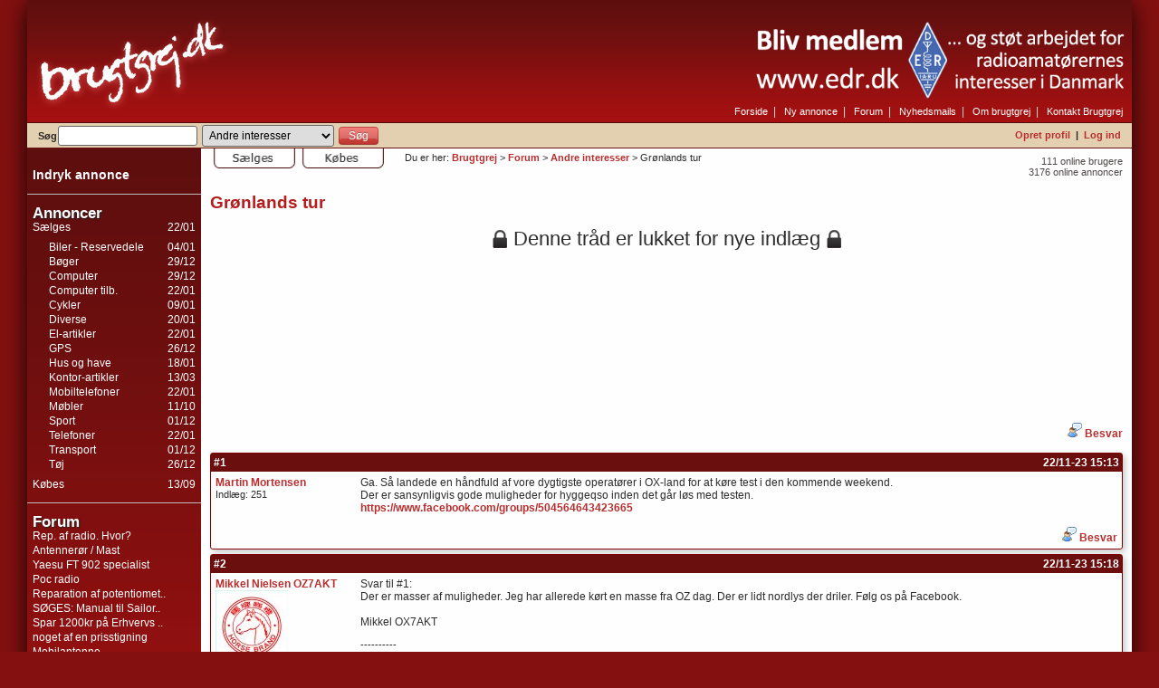

--- FILE ---
content_type: text/html
request_url: https://div.brugtgrej.dk/forum.php?mode=thread&obj=97985
body_size: 6838
content:
<!DOCTYPE html>
<html lang="da">
<head>
<title>Brugtgrej - Grønlands tur</title>
<meta http-equiv="Content-Type" content="text/html; charset=UTF-8">
<meta name="description" content="Stort brugtmarked for hobbyelskere. Gratis oprettelse af annoncer.">
<meta name="keywords" content="brugt,marked,grej,k&oslash;b,salg,køb,musik,musiker,amatørradio,radio,ham,foto,fotograf,modelhobby,jagt,fiskeri,hifi,antikviteter">
<meta name="Robots" content="ALL">
<meta name="Revisit-after" content="1">
<meta name="Author" content="Brugtgrej">
<meta name="verify-v1" content="4ocKdmd/Lk/yR38vToKD5fi5EZq0B+Myy5l61Rrekf0=">
<link rel="icon" href="//www.brugtgrej.dk/favicon.ico">
<link rel="apple-touch-icon" href="//www.brugtgrej.dk/apple-touch-icon-iphone.png">
<link rel="apple-touch-icon" sizes="72x72" href="//www.brugtgrej.dk/apple-touch-icon-ipad.png">
<link rel="apple-touch-icon" sizes="114x114" href="//www.brugtgrej.dk/apple-touch-icon-iphone4.png">
<link rel="apple-touch-icon" sizes="144x144" href="//www.brugtgrej.dk/apple-touch-icon-ipad3.png">
<link rel="alternate" type="application/rss+xml" title="Brugtgrej Sælges" href="//www.brugtgrej.dk/rssfeed.php?type=1">
<link rel="alternate" type="application/rss+xml" title="Brugtgrej Købes" href="//www.brugtgrej.dk/rssfeed.php?type=2">
<link rel="stylesheet" href="//www.brugtgrej.dk/default.css?16" type="text/css">
<script src="//www.brugtgrej.dk/lib/jquery.min.js"></script>
<script src="//www.brugtgrej.dk/default.js?3"></script>

	<script src="lib/fab.js"></script>
	<script>
		function adBlockDetected() {
		  $.ajax( "addblockertruefalse.php?m=1" )
		    .always(function() {
//		      alert( "complete" );
				console.log('addblocker detected SIGNAL');
		    });
			
			console.log('addblocker detected');
			//var modal = document.getElementById('myModal');
			//modal.style.display = "block";
			//$('#myModal').show();
		}
		function adBlockNotDetected() {
		  $.ajax( "addblockertruefalse.php?m=0" )
		    .always(function() {
//		      alert( "complete" );
				console.log('addblocker NOT detected SIGNAL');
		    });
						
			console.log('addblocker NOT detected');
		}
		
		if(typeof fuckAdBlock === 'undefined') {
			adBlockDetected();
		} else {
			fuckAdBlock.setOption({ debug: true });
			fuckAdBlock.onDetected(adBlockDetected).onNotDetected(adBlockNotDetected);
		}
	</script>
<script async='async' src='https://www.googletagservices.com/tag/js/gpt.js'></script>
<script>
  var googletag = googletag || {};
  googletag.cmd = googletag.cmd || [];
</script>

<script>
 /* googletag.cmd.push(function() {
    googletag.defineSlot('/32361281/DFP_BEHRENTZ_BRUGTGREJ_160X600_1', [160, 600], 'div-gpt-ad-1519803756713-0').addService(googletag.pubads());
    googletag.defineSlot('/32361281/DFP_BEHRENTZ_BRUGTGREJ_160X600_2', [160, 600], 'div-gpt-ad-1519803756713-1').addService(googletag.pubads());
    googletag.defineSlot('/32361281/DFP_BEHRENTZ_BRUGTGREJ_300X250_1', [300, 250], 'div-gpt-ad-1519803756713-2').addService(googletag.pubads());
    googletag.defineSlot('/32361281/DFP_BEHRENTZ_BRUGTGREJ_930X180_1', [930, 180], 'div-gpt-ad-1519803756713-3').addService(googletag.pubads());
    googletag.defineSlot('/32361281/DFP_BEHRENTZ_BRUGTGREJ_930X180_2', [930, 180], 'div-gpt-ad-1519803756713-4').addService(googletag.pubads());
    googletag.pubads().enableSingleRequest();
    googletag.pubads().collapseEmptyDivs();
    googletag.enableServices();
  });*/
	 
	 googletag.cmd.push(function() {
	    googletag.defineSlot('/5706918/bm_brugtgrej.dk_lb1', [930, 180], 'div-gpt-ad-1541519742902-0').setTargeting('entry', ['first']).addService(googletag.pubads());
	    googletag.defineSlot('/5706918/bm_brugtgrej.dk_lb2', [930, 180], 'div-gpt-ad-1541519819565-0').setTargeting('entry', ['first']).addService(googletag.pubads());
	    googletag.defineSlot('/5706918/bm_brugtgrej.dk_sky1', [160, 600], 'div-gpt-ad-1541519920103-0').setTargeting('entry', ['first']).addService(googletag.pubads());
	    googletag.pubads().enableSingleRequest();
	    googletag.enableServices();
	  });
</script></head>
<body>
<style>
	@media only screen and (min-width: 730px) {
		#topbanner {
			position:absolute;
			right:-20px;
			top:-100px;
			max-height:100px;	
			cursor: pointer;
		}
	}	
	@media only screen and (max-width: 730px) {
		#topbanner {
			display:none;
		}
	}	
	
</style>
<div id="layout_container">
  <div id="layout_title">
    <a href="//www.brugtgrej.dk/"><img src="/img/bgtitle.png" width="229" height="135" alt="Brugtgrej.dk"></a>
    <div id="layout_topmenu">
		<a href="//ham.brugtgrej.dk/links_go.php?obj=4" target="_blank"><img id="topbanner" src="/topbanner.png" /></a>
      <a href="//www.brugtgrej.dk">Forside</a>&nbsp;&nbsp;|&nbsp;&nbsp;
      <a href="//www.brugtgrej.dk/myitems.php?mode=add&amp;topcat=64">Ny annonce</a>&nbsp;&nbsp;|&nbsp;&nbsp;
      <a href="/forum.php?mode=overview">Forum</a>&nbsp;&nbsp;|&nbsp;&nbsp;
      <a href="//www.brugtgrej.dk/newsmail.php?mode=overview">Nyhedsmails</a>&nbsp;&nbsp;|&nbsp;&nbsp; 
    <!--  <a href="//www.brugtgrej.dk/stot_brugtgrej.php">Om brugtgrej</a>&nbsp;&nbsp;|&nbsp;&nbsp; -->
		<a href="//www.brugtgrej.dk/pages.php?obj=4">Om brugtgrej</a>&nbsp;&nbsp;|&nbsp;&nbsp;
      <a href="//www.brugtgrej.dk/contact.php">Kontakt Brugtgrej</a>
    </div>
  </div>
  <div id="layout_top_bar">
    <div id="layout_search">
<form action="/itemlist.php" method="get">
<input type="hidden" name="mode" value="search">
<input type="hidden" name="type" value="1">
S&oslash;g<input type="text" name="search" value="" class="top_search">
<select name="topcat" class="layout_search top_search_cat">
<option value="0">Hele brugtgrej</option>
<option value="30" >Amatørradio</option><option value="64" selected>Andre interesser</option><option value="133" >Antikviteter</option><option value="38" >Foto</option><option value="117" >Hi-Fi og video</option><option value="77" >Jagt og Fiskeri</option><option value="80" >Modelhobby</option><option value="31" >Musikinstrumenter</option><option value="102" >Samleobjekter</option></select>
<input type="submit" value="Søg" class="button searchbutton">
</form>
    </div>
    <div id="layout_user_menu">
<a href="//www.brugtgrej.dk/user_register.php">Opret profil</a>&nbsp;&nbsp;|&nbsp;&nbsp;<a href="//www.brugtgrej.dk/login.php?back=%2Fforum.php%3Fmode%3Dthread%26obj%3D97985">Log ind</a>    </div>
  </div>
  <div id="layout_content_fr">
  <div id="layout_menu">
<br>
<div class="menublock"><a href="/myitems.php?mode=add&amp;topcat=64" class="indryk_annonce">Indryk annonce</a></div><hr>

    <div class="menublock">
      <div class="menu_title">Annoncer</div>
  <div class="menu_right">22/01</div><a href="javascript:ToggleMenu(1)">Sælges</a><br><div id="MenuItemType1" class="menublock submenu"><div class="menu_right">04/01</div><a href="/itemlist.php?type=1&amp;cat=111">Biler - Reservedele</a><br><div class="menu_right">29/12</div><a href="/itemlist.php?type=1&amp;cat=66">Bøger</a><br><div class="menu_right">29/12</div><a href="/itemlist.php?type=1&amp;cat=3">Computer</a><br><div class="menu_right">22/01</div><a href="/itemlist.php?type=1&amp;cat=4">Computer tilb.</a><br><div class="menu_right">09/01</div><a href="/itemlist.php?type=1&amp;cat=143">Cykler</a><br><div class="menu_right">20/01</div><a href="/itemlist.php?type=1&amp;cat=12">Diverse</a><br><div class="menu_right">22/01</div><a href="/itemlist.php?type=1&amp;cat=114">El-artikler</a><br><div class="menu_right">26/12</div><a href="/itemlist.php?type=1&amp;cat=5">GPS</a><br><div class="menu_right">18/01</div><a href="/itemlist.php?type=1&amp;cat=67">Hus og have</a><br><div class="menu_right">13/03</div><a href="/itemlist.php?type=1&amp;cat=116">Kontor-artikler</a><br><div class="menu_right">22/01</div><a href="/itemlist.php?type=1&amp;cat=113">Mobiltelefoner</a><br><div class="menu_right">11/10</div><a href="/itemlist.php?type=1&amp;cat=70">Møbler</a><br><div class="menu_right">01/12</div><a href="/itemlist.php?type=1&amp;cat=72">Sport</a><br><div class="menu_right">22/01</div><a href="/itemlist.php?type=1&amp;cat=25">Telefoner</a><br><div class="menu_right">01/12</div><a href="/itemlist.php?type=1&amp;cat=68">Transport</a><br><div class="menu_right">26/12</div><a href="/itemlist.php?type=1&amp;cat=115">Tøj</a><br></div><div class="menu_right">13/09</div><a href="javascript:ToggleMenu(2)">Købes</a><br><div id="MenuItemType2" class="menublock submenu" style="display: none;"><div class="menu_right">07/07</div><a href="/itemlist.php?type=2&amp;cat=111">Biler - Reservedele</a><br><div class="menu_right">30/08</div><a href="/itemlist.php?type=2&amp;cat=3">Computer</a><br><div class="menu_right">29/10</div><a href="/itemlist.php?type=2&amp;cat=4">Computer tilb.</a><br><div class="menu_right">13/09</div><a href="/itemlist.php?type=2&amp;cat=12">Diverse</a><br><div class="menu_right">30/03</div><a href="/itemlist.php?type=2&amp;cat=114">El-artikler</a><br><div class="menu_right">04/09</div><a href="/itemlist.php?type=2&amp;cat=67">Hus og have</a><br><div class="menu_right">30/06</div><a href="/itemlist.php?type=2&amp;cat=25">Telefoner</a><br></div></div><hr>
    <div class="menublock">
      <div class="menu_title">Forum</div>
  <a href="//ham.brugtgrej.dk/forum.php?mode=thread&amp;obj=103071">Rep. af radio. Hvor?</a><br><a href="//ham.brugtgrej.dk/forum.php?mode=thread&amp;obj=103069">Antennerør / Mast</a><br><a href="//ham.brugtgrej.dk/forum.php?mode=thread&amp;obj=103107">Yaesu FT 902 specialist</a><br><a href="//ham.brugtgrej.dk/forum.php?mode=thread&amp;obj=103100">Poc radio</a><br><a href="//ham.brugtgrej.dk/forum.php?mode=thread&amp;obj=103073">Reparation af potentiomet..</a><br><a href="//ham.brugtgrej.dk/forum.php?mode=thread&amp;obj=103091">SØGES: Manual til Sailor..</a><br><a href="//div.brugtgrej.dk/forum.php?mode=thread&amp;obj=103089">Spar 1200kr på Erhvervs ..</a><br><a href="//ham.brugtgrej.dk/forum.php?mode=thread&amp;obj=103066">noget af en prisstigning</a><br><a href="//ham.brugtgrej.dk/forum.php?mode=thread&amp;obj=103055">Mobilantenne</a><br><a href="//ham.brugtgrej.dk/forum.php?mode=thread&amp;obj=103051">reparation og fejlfinding..</a><br></div><hr>
      <div class="menublock">
        <div class="menu_title">Links</div>
    <a href="/links_go.php?obj=43" target="_blank" title="http://www.datamuseum.dk">Dansk Datahistorisk Forening</a><br></div>
      <div class="menublock"><a href="/links_list.php">Flere links...</a></div>
      <hr>
    <div class="menublock"><div class="menu_title">Sektioner</div><a href="//ham.brugtgrej.dk">Amatørradio</a><br><a href="//div.brugtgrej.dk">Andre interesser</a><br><a href="//antikviteter.brugtgrej.dk">Antikviteter</a><br><a href="//foto.brugtgrej.dk">Foto</a><br><a href="//hifi.brugtgrej.dk">Hi-Fi og video</a><br><a href="//jagtfiskeri.brugtgrej.dk">Jagt og Fiskeri</a><br><a href="//modelhobby.brugtgrej.dk">Modelhobby</a><br><a href="//musikere.brugtgrej.dk">Musikinstrumenter</a><br><a href="//samling.brugtgrej.dk">Samleobjekter</a><br></div><!-- testad -->
<hr><br><br><center><div class="ad_box"><!-- /5706918/bm_brugtgrej.dk_sky1 -->
<div id='div-gpt-ad-1541519920103-0' style='height:600px; width:160px;'>
<script>
googletag.cmd.push(function() { googletag.display('div-gpt-ad-1541519920103-0'); });
</script>
</div></div></center>
  </div>
  <div id="layout_content">
<div class="smalltalkfade onlineitems">
  111 online brugere<br>3176 online annoncer<br></div>
<div>
  <a href="/itemlist.php?type=1&amp;cat=64&amp;_OPENMENU=1"><img class="view_tab" src="//www.brugtgrej.dk/img/top_tab_type_1.gif" width="98" height="31" alt="Sælges"></a><a href="/itemlist.php?type=2&amp;cat=64&amp;_OPENMENU=2"><img class="view_tab" src="//www.brugtgrej.dk/img/top_tab_type_2.gif" width="98" height="31" alt="Købes"></a>  <div class="breadcrumbs">Du er her: <a href="http://www.brugtgrej.dk">Brugtgrej</a> &gt; <a href="//www.brugtgrej.dk/forum.php?mode=overview">Forum</a> &gt; <a href="forum.php?mode=forum&amp;obj=5">Andre interesser</a> &gt; Grønlands tur</div>

</div>

<br class="clear">
  <link rel="stylesheet" href="//www.brugtgrej.dk/css/forum.css" type="text/css">
  <link rel="stylesheet" href="//www.brugtgrej.dk/css/fileupload_widget.css" type="text/css">
  <h1>Grønlands tur</h1><div class="forum_locked"><img src="//www.brugtgrej.dk/img/locked.gif" width="18" height="22" alt=""> Denne tråd er lukket for nye indlæg <img src="//www.brugtgrej.dk/img/locked.gif" width="18" height="22" alt=""></div><center><div class="ad_box"><!-- /5706918/bm_brugtgrej.dk_lb1 -->
<div id='div-gpt-ad-1541519742902-0' style='height:180px; width:930px;'>
<script>
googletag.cmd.push(function() { googletag.display('div-gpt-ad-1541519742902-0'); });
</script>
</div></div></center>    <div class="right"><a href="javascript:alert('Indlæg i denne tråd kan ikke besvares.')"><img src="//www.brugtgrej.dk/img/user_talk.gif" class="icon" alt=""> Besvar</a></div>
    <br>
    
<table class="forumthread">
  <col class="forum_thread_col1">
  <col>
  <tr class="listhead">
  <th>#1</th>
  <th class="right">&nbsp;22/11-23 15:13</th>
  </tr>
  <tr>
  <td class="forumthreadleft">
    <a href="//www.brugtgrej.dk/user_show.php?User_Id=219">Martin Mortensen</a><br>
    
    
    <div class="smalltalk">
      Indlæg: 251<br>
    </div>
  </td>
  <td class="forumthreadcontent">
    <div>Ga. Så landede en håndfuld af vore dygtigste operatører i OX-land for at køre test i den kommende weekend.<br />
Der er sansynligvis gode muligheder for hyggeqso inden det går løs med testen.<br />
<a href="https://www.facebook.com/groups/504564643423665" target="_blank">https://www.facebook.com/groups/504564643423665</a></div>
    <br>
    
    <div>
    <div class="forumthreadlinks">
      
      <a href="javascript:alert('Indlæg i denne tråd kan ikke besvares.')"><img src="//www.brugtgrej.dk/img/user_talk.gif" class="icon" alt="Besvar"> Besvar</a>
    </div>
    <div class="smalltalk"></div>
    </div>
  </td>
  </tr>
</table>
      
<table class="forumthread">
  <col class="forum_thread_col1">
  <col>
  <tr class="listhead">
  <th>#2</th>
  <th class="right">&nbsp;22/11-23 15:18</th>
  </tr>
  <tr>
  <td class="forumthreadleft">
    <a href="//www.brugtgrej.dk/user_show.php?User_Id=248">Mikkel Nielsen OZ7AKT</a><br>
    
    <a href="//www.brugtgrej.dk/user_show.php?User_Id=248"><img src="//www.brugtgrej.dk/userpicture/thumb/00000248_1601498031.jpg" alt=""></a><br>
    <div class="smalltalk">
      Indlæg: 358<br>
    </div>
  </td>
  <td class="forumthreadcontent">
    <div>Svar til #1: <br />
Der er masser af muligheder. Jeg har allerede kørt en masse fra OZ  dag. Der er lidt nordlys der driler. Følg os på Facebook.<br />
<br />
Mikkel OX7AKT<div class="smalltalk"><br>----------<br>Jeg lytter ikke fordi jeg har lyst. Jeg lytter fordi jeg trænger. Det kan Dr. Hansen bevidne.</div></div>
    <br>
    
    <div>
    <div class="forumthreadlinks">
      
      <a href="javascript:alert('Indlæg i denne tråd kan ikke besvares.')"><img src="//www.brugtgrej.dk/img/user_talk.gif" class="icon" alt="Besvar"> Besvar</a>
    </div>
    <div class="smalltalk"></div>
    </div>
  </td>
  </tr>
</table>
      
<table class="forumthread">
  <col class="forum_thread_col1">
  <col>
  <tr class="listhead">
  <th>#3</th>
  <th class="right">&nbsp;22/11-23 16:23</th>
  </tr>
  <tr>
  <td class="forumthreadleft">
    <a href="//www.brugtgrej.dk/user_show.php?User_Id=19916">steen nielsen</a><br>
    
    <a href="//www.brugtgrej.dk/user_show.php?User_Id=19916"><img src="//www.brugtgrej.dk/userpicture/thumb/00019916_1644220626.jpg" alt=""></a><br>
    <div class="smalltalk">
      Indlæg: 41<br>
    </div>
  </td>
  <td class="forumthreadcontent">
    <div>Svar til #2: <br />
hvornår er du på igen<div class="smalltalk"><br>----------<br>Proud member of DDXG</div></div>
    <br>
    
    <div>
    <div class="forumthreadlinks">
      
      <a href="javascript:alert('Indlæg i denne tråd kan ikke besvares.')"><img src="//www.brugtgrej.dk/img/user_talk.gif" class="icon" alt="Besvar"> Besvar</a>
    </div>
    <div class="smalltalk"></div>
    </div>
  </td>
  </tr>
</table>
      
<table class="forumthread">
  <col class="forum_thread_col1">
  <col>
  <tr class="listhead">
  <th>#4</th>
  <th class="right">&nbsp;22/11-23 19:08</th>
  </tr>
  <tr>
  <td class="forumthreadleft">
    <a href="//www.brugtgrej.dk/user_show.php?User_Id=4175">J. Lau Lindhardt</a><br>
    
    <a href="//www.brugtgrej.dk/user_show.php?User_Id=4175"><img src="//www.brugtgrej.dk/userpicture/thumb/00004175_1747406042.jpg" alt=""></a><br>
    <div class="smalltalk">
      Indlæg: 654<br>
    </div>
  </td>
  <td class="forumthreadcontent">
    <div>Svar til #2: <br />
Hej Mikkel og David.<br />
Ja - signalerne swinger en del - om det er nordlys, skal jeg ikke gøre mig klog på.<br />
Det var dog en (kort), men yderst behagelig fornøjelse at have QSO med dig og David på hhv. 17 & 20-meter....og så helt uden Facebook :-)<br />
<br />
Hils resten af slænget - vi er mange der håber at komme igennem under bedre forhold, end dem der er nu...<br />
<br />
Spis godt, og drik vel...<br />
//Lau<br />
<br />
<div class="smalltalk"><br>----------<br>Kleinsmed Emeritus<br />
Proud member of DDXG<br />
<a href="https://www.dc3vennerne.dk" target="_blank">https://www.dc3vennerne.dk</a></div></div>
    <br>
    
    <div>
    <div class="forumthreadlinks">
      
      <a href="javascript:alert('Indlæg i denne tråd kan ikke besvares.')"><img src="//www.brugtgrej.dk/img/user_talk.gif" class="icon" alt="Besvar"> Besvar</a>
    </div>
    <div class="smalltalk"></div>
    </div>
  </td>
  </tr>
</table>
      
<table class="forumthread">
  <col class="forum_thread_col1">
  <col>
  <tr class="listhead">
  <th>#5</th>
  <th class="right">&nbsp;22/11-23 19:40</th>
  </tr>
  <tr>
  <td class="forumthreadleft">
    <a href="//www.brugtgrej.dk/user_show.php?User_Id=280">OZ6AI  -Asbjørn</a><br>
    
    
    <div class="smalltalk">
      Indlæg: 814<br>
    </div>
  </td>
  <td class="forumthreadcontent">
    <div>Svar til #2: <br />
Hej Mikkel.<br />
Jeg har lyttet en del på 20 Mtr i eftermiddag  - absolut intet nordfra, men sydpå -- HZ1 - 5B4 fine signaler - og en QSO med IT9BWN.<br />
Vy 73 til jer i OX-land.<br />
Asbjørn<br />
</div>
    <br>
    
    <div>
    <div class="forumthreadlinks">
      
      <a href="javascript:alert('Indlæg i denne tråd kan ikke besvares.')"><img src="//www.brugtgrej.dk/img/user_talk.gif" class="icon" alt="Besvar"> Besvar</a>
    </div>
    <div class="smalltalk"></div>
    </div>
  </td>
  </tr>
</table>
      
<table class="forumthread">
  <col class="forum_thread_col1">
  <col>
  <tr class="listhead">
  <th>#6</th>
  <th class="right">&nbsp;22/11-23 20:48</th>
  </tr>
  <tr>
  <td class="forumthreadleft">
    <a href="//www.brugtgrej.dk/user_show.php?User_Id=248">Mikkel Nielsen OZ7AKT</a><br>
    
    <a href="//www.brugtgrej.dk/user_show.php?User_Id=248"><img src="//www.brugtgrej.dk/userpicture/thumb/00000248_1601498031.jpg" alt=""></a><br>
    <div class="smalltalk">
      Indlæg: 358<br>
    </div>
  </td>
  <td class="forumthreadcontent">
    <div>Svar til #4: <br />
Hejsa.<br />
<br />
Der er heldigvis mange dage endnu, så mon ikke det lykkedes? Der er mere nordlys på vej desvæære, men det er jo sådan det er heroppe.<br />
Ellers er alt godt. Sneen har drysset ned, og temp var minus 17 her til morgen den 22/11. <br />
<br />
Vi høres ved.<br />
<br />
Mvh Mikkel<div class="smalltalk"><br>----------<br>Jeg lytter ikke fordi jeg har lyst. Jeg lytter fordi jeg trænger. Det kan Dr. Hansen bevidne.</div></div>
    <br>
    
    <div>
    <div class="forumthreadlinks">
      
      <a href="javascript:alert('Indlæg i denne tråd kan ikke besvares.')"><img src="//www.brugtgrej.dk/img/user_talk.gif" class="icon" alt="Besvar"> Besvar</a>
    </div>
    <div class="smalltalk"></div>
    </div>
  </td>
  </tr>
</table>
      
<table class="forumthread">
  <col class="forum_thread_col1">
  <col>
  <tr class="listhead">
  <th>#7</th>
  <th class="right">&nbsp;22/11-23 20:50</th>
  </tr>
  <tr>
  <td class="forumthreadleft">
    <a href="//www.brugtgrej.dk/user_show.php?User_Id=248">Mikkel Nielsen OZ7AKT</a><br>
    
    <a href="//www.brugtgrej.dk/user_show.php?User_Id=248"><img src="//www.brugtgrej.dk/userpicture/thumb/00000248_1601498031.jpg" alt=""></a><br>
    <div class="smalltalk">
      Indlæg: 358<br>
    </div>
  </td>
  <td class="forumthreadcontent">
    <div>Svar til #5: <br />
Hejsa.<br />
<br />
Det svinger meget. Der har været en del fra DK der lå s9 plus, og andre der var helt nede i støvet. Håber på kontakt en af dagene. Tjek vores Facebook profil hvis ikke du er med der.<br />
<br />
Mvh Mikkel<div class="smalltalk"><br>----------<br>Jeg lytter ikke fordi jeg har lyst. Jeg lytter fordi jeg trænger. Det kan Dr. Hansen bevidne.</div></div>
    <br>
    
    <div>
    <div class="forumthreadlinks">
      
      <a href="javascript:alert('Indlæg i denne tråd kan ikke besvares.')"><img src="//www.brugtgrej.dk/img/user_talk.gif" class="icon" alt="Besvar"> Besvar</a>
    </div>
    <div class="smalltalk"></div>
    </div>
  </td>
  </tr>
</table>
      
<table class="forumthread">
  <col class="forum_thread_col1">
  <col>
  <tr class="listhead">
  <th>#8</th>
  <th class="right">&nbsp;22/11-23 22:26</th>
  </tr>
  <tr>
  <td class="forumthreadleft">
    <a href="//www.brugtgrej.dk/user_show.php?User_Id=5702">OZ1OXQ.</a><br>
    
    
    <div class="smalltalk">
      Indlæg: 1581<br>
    </div>
  </td>
  <td class="forumthreadcontent">
    <div>Svar til alle. <br />
Jeg mangler Grønland på 12 og 10 meter, årsagen dertil at jeg aldrig har hørt Grønland på de 2 bånd. Jeg er sikker på at en qso med Grønland, for mit vedkommende,sådan rent afstandsmæssigt, er muligt.<br />
Fra mine år på både vest. og østkysten har jeg erfaret at forbindelser fra især vestkysten af Grønland til Danmark kan være udfordrende. Jeg henviser bl. a. til flåderadio  Grønnedal der trods alt havde rombic og lignende. antenne(r) rettet mod Danmark hhv. en pæn effekt til dette brug.<br />
Mht. nordlys så ved I vel at nordlys zonen går over nord Island, det der tidligere hed Angmassalik, i den zone kunne man i længere periode sagtens regne med blot en svag susen i hovedtelefonerne. Uagtet at flåderadio Grønnedal lå langt sydligere end nordlys zonen, kunne der være op til en uge uden form for HF kontakt til omverdenen.<br />
PS: Så vidt jeg er orienteret havde Asbjørn fra dengang Godthaab, fine qso ´er med Danmark, og det fra et af etagehusene. Antennen var mig bekendt opsat på taget, vist nok også på et tag med metalbelægning så forholdene var i orden.<br />
God fornøjelse i CQ WW og mht. alm. qso ´er. Der er smukt i SSTR. Om vinteren kan temp. der, være særdeles lave, men I har jo prøvet det før.<br />
At jeres team består af erfarne operatører, det gør det hele markant bedre.<br />
VH<br />
Vj<div class="smalltalk"><br>----------<br>Don´t worry about those who talk behind your back. They are behind you, for one - maybe for more -  reasons..</div></div>
    <br>
    
    <div>
    <div class="forumthreadlinks">
      
      <a href="javascript:alert('Indlæg i denne tråd kan ikke besvares.')"><img src="//www.brugtgrej.dk/img/user_talk.gif" class="icon" alt="Besvar"> Besvar</a>
    </div>
    <div class="smalltalk"></div>
    </div>
  </td>
  </tr>
</table>
      
<table class="forumthread">
  <col class="forum_thread_col1">
  <col>
  <tr class="listhead">
  <th>#9</th>
  <th class="right">&nbsp;23/11-23 17:08</th>
  </tr>
  <tr>
  <td class="forumthreadleft">
    <a href="//www.brugtgrej.dk/user_show.php?User_Id=63">Per Mogens Conradsen</a><br>
    
    
    <div class="smalltalk">
      Indlæg: 17<br>
    </div>
  </td>
  <td class="forumthreadcontent">
    <div>Svar til #5: <br />
Hej Asbjørn.<br />
Som “ gamle “ OX`er “ kan du sikkert også huske, at forholdene på HF <br />
kunne lyde som om det var en FM radio man havde tændt. Dårligt tidspunkt for en expedition i vinter halvåret.<br />
<br />
<br />
<br />
<br />
</div>
    <br>
    
    <div>
    <div class="forumthreadlinks">
      
      <a href="javascript:alert('Indlæg i denne tråd kan ikke besvares.')"><img src="//www.brugtgrej.dk/img/user_talk.gif" class="icon" alt="Besvar"> Besvar</a>
    </div>
    <div class="smalltalk"></div>
    </div>
  </td>
  </tr>
</table>
      
<table class="forumthread">
  <col class="forum_thread_col1">
  <col>
  <tr class="listhead">
  <th>#10</th>
  <th class="right">&nbsp;23/11-23 21:32</th>
  </tr>
  <tr>
  <td class="forumthreadleft">
    <a href="//www.brugtgrej.dk/user_show.php?User_Id=5702">OZ1OXQ.</a><br>
    
    
    <div class="smalltalk">
      Indlæg: 1581<br>
    </div>
  </td>
  <td class="forumthreadcontent">
    <div>Svar til #9: <br />
Hej Per<br />
Du skriver at det er et dårligt tidspunkt for en exp. i vinterhalvåret, du mener sikkert til Grønland.<br />
Deri er jeg bestemt ikke enig.<br />
Som OX3OO afviklede jeg mine bedste DX qso ér i netop vinterhalvåret = total mørketid.<br />
Herfra dog undtaget en særdeles god SSB 80 meter qso med Sankt Helena, det skete ved "højlys nat" i august måned.<br />
Jeg skal dog tilføje at jeg benytte et SB 220 PA trin, antennen var en 100 meter long wire i 42 meters højde.<br />
VH<br />
Vj<div class="smalltalk"><br>----------<br>Don´t worry about those who talk behind your back. They are behind you, for one - maybe for more -  reasons..</div></div>
    <br>
    
    <div>
    <div class="forumthreadlinks">
      
      <a href="javascript:alert('Indlæg i denne tråd kan ikke besvares.')"><img src="//www.brugtgrej.dk/img/user_talk.gif" class="icon" alt="Besvar"> Besvar</a>
    </div>
    <div class="smalltalk"></div>
    </div>
  </td>
  </tr>
</table>
      
<table class="forumthread">
  <col class="forum_thread_col1">
  <col>
  <tr class="listhead">
  <th>#11</th>
  <th class="right">&nbsp;24/11-23 14:53</th>
  </tr>
  <tr>
  <td class="forumthreadleft">
    <a href="//www.brugtgrej.dk/user_show.php?User_Id=280">OZ6AI  -Asbjørn</a><br>
    
    
    <div class="smalltalk">
      Indlæg: 814<br>
    </div>
  </td>
  <td class="forumthreadcontent">
    <div>Svar til #9: <br />
Hej Per.<br />
<br />
Jeg har sendt en mail til dig -via BG  :-)<br />
<br />
// Asbjørn</div>
    <br>
    
    <div>
    <div class="forumthreadlinks">
      
      <a href="javascript:alert('Indlæg i denne tråd kan ikke besvares.')"><img src="//www.brugtgrej.dk/img/user_talk.gif" class="icon" alt="Besvar"> Besvar</a>
    </div>
    <div class="smalltalk"></div>
    </div>
  </td>
  </tr>
</table>
      
<table class="forumthread">
  <col class="forum_thread_col1">
  <col>
  <tr class="listhead">
  <th>#12</th>
  <th class="right">&nbsp;24/11-23 18:18</th>
  </tr>
  <tr>
  <td class="forumthreadleft">
    <a href="//www.brugtgrej.dk/user_show.php?User_Id=63">Per Mogens Conradsen</a><br>
    
    
    <div class="smalltalk">
      Indlæg: 17<br>
    </div>
  </td>
  <td class="forumthreadcontent">
    <div>Svar til #11: <br />
Hej Asbjørn.<br />
<br />
Din mail er besvaret.<br />
<br />
Vy 73 0Z4MQ/OX3MQ</div>
    <br>
    
    <div>
    <div class="forumthreadlinks">
      
      <a href="javascript:alert('Indlæg i denne tråd kan ikke besvares.')"><img src="//www.brugtgrej.dk/img/user_talk.gif" class="icon" alt="Besvar"> Besvar</a>
    </div>
    <div class="smalltalk"></div>
    </div>
  </td>
  </tr>
</table>
      
<table class="forumthread">
  <col class="forum_thread_col1">
  <col>
  <tr class="listhead">
  <th>#13</th>
  <th class="right">&nbsp;28/11-23 09:14</th>
  </tr>
  <tr>
  <td class="forumthreadleft">
    <a href="//www.brugtgrej.dk/user_show.php?User_Id=2786">Evald Lindholm Seemann</a><br>
    
    <a href="//www.brugtgrej.dk/user_show.php?User_Id=2786"><img src="//www.brugtgrej.dk/userpicture/thumb/00002786_1333736316.gif" alt=""></a><br>
    <div class="smalltalk">
      Indlæg: 197<br>
    </div>
  </td>
  <td class="forumthreadcontent">
    <div>Svar til #8: <br />
nu havde vi jo på grønnedal nogle blackout perioder, der gjorde at jeg på vejrtjenesten ikke kunne modtage OBSerne fra canada på telexen; men da jeg så vidste at portishead sendte dem hver formiddag kl 11 gmt, så kunne jeg jo hente dem der og tjene lidt ekstra goodwill ,så vi kunne få "prikket" vejrkort, hvad der var min opgave og en ret spændende een<div class="smalltalk"><br>----------<br>OZ7TX</div></div>
    <br>
    
    <div>
    <div class="forumthreadlinks">
      
      <a href="javascript:alert('Indlæg i denne tråd kan ikke besvares.')"><img src="//www.brugtgrej.dk/img/user_talk.gif" class="icon" alt="Besvar"> Besvar</a>
    </div>
    <div class="smalltalk"></div>
    </div>
  </td>
  </tr>
</table>
      
<table class="forumthread">
  <col class="forum_thread_col1">
  <col>
  <tr class="listhead">
  <th>#14</th>
  <th class="right">&nbsp;29/11-23 00:37</th>
  </tr>
  <tr>
  <td class="forumthreadleft">
    <a href="//www.brugtgrej.dk/user_show.php?User_Id=5702">OZ1OXQ.</a><br>
    
    
    <div class="smalltalk">
      Indlæg: 1581<br>
    </div>
  </td>
  <td class="forumthreadcontent">
    <div>Svar til #13: <br />
Hej Evald<br />
Tak for din replik, men jeg skal gerne indrømme at jeg ikke ganske forstår hvad Portishead Radio har med denne udmærkede DX til Grønland exp., har med tråden at gøre.<br />
Og slet ikke hvad og hvordan, du kunne tjene ekstra goodwill ifm. omtalte kystradio.<br />
Bedste hilsener<br />
Vj<div class="smalltalk"><br>----------<br>Don´t worry about those who talk behind your back. They are behind you, for one - maybe for more -  reasons..</div></div>
    <br>
    
    <div>
    <div class="forumthreadlinks">
      
      <a href="javascript:alert('Indlæg i denne tråd kan ikke besvares.')"><img src="//www.brugtgrej.dk/img/user_talk.gif" class="icon" alt="Besvar"> Besvar</a>
    </div>
    <div class="smalltalk"></div>
    </div>
  </td>
  </tr>
</table>
      <div class="forum_locked"><img src="//www.brugtgrej.dk/img/locked.gif" width="18" height="22" alt=""> Denne tråd er lukket for nye indlæg <img src="//www.brugtgrej.dk/img/locked.gif" width="18" height="22" alt=""></div><center><div class="ad_box"><!-- /5706918/bm_brugtgrej.dk_lb1 -->
<div id='div-gpt-ad-1541519742902-0' style='height:180px; width:930px;'>
<script>
googletag.cmd.push(function() { googletag.display('div-gpt-ad-1541519742902-0'); });
</script>
</div></div></center><center><div class="ad_box"><!-- /5706918/bm_brugtgrej.dk_lb2 -->
<div id='div-gpt-ad-1541519819565-0' style='height:180px; width:930px;'>
<script>
googletag.cmd.push(function() { googletag.display('div-gpt-ad-1541519819565-0'); });
</script>
</div></div></center><br><br><br><br><br><br><br><br><br><br>
  </div>
  <div id="layout_bottom"></div>
</div>
</div>
<div class="right">
<!-- script src="//www.google-analytics.com/urchin.js" type="text/javascript"></script -->
<!-- script type="text/javascript">
_uacct = "UA-2421095-1";
urchinTracker();
</script -->
  </div>

</body>
</html>


--- FILE ---
content_type: text/html; charset=utf-8
request_url: https://www.google.com/recaptcha/api2/aframe
body_size: 270
content:
<!DOCTYPE HTML><html><head><meta http-equiv="content-type" content="text/html; charset=UTF-8"></head><body><script nonce="QPlVdEHFa-XHz5WAxWv5FA">/** Anti-fraud and anti-abuse applications only. See google.com/recaptcha */ try{var clients={'sodar':'https://pagead2.googlesyndication.com/pagead/sodar?'};window.addEventListener("message",function(a){try{if(a.source===window.parent){var b=JSON.parse(a.data);var c=clients[b['id']];if(c){var d=document.createElement('img');d.src=c+b['params']+'&rc='+(localStorage.getItem("rc::a")?sessionStorage.getItem("rc::b"):"");window.document.body.appendChild(d);sessionStorage.setItem("rc::e",parseInt(sessionStorage.getItem("rc::e")||0)+1);localStorage.setItem("rc::h",'1769485670748');}}}catch(b){}});window.parent.postMessage("_grecaptcha_ready", "*");}catch(b){}</script></body></html>

--- FILE ---
content_type: text/css
request_url: https://www.brugtgrej.dk/default.css?16
body_size: 3676
content:
body, td {
  font-family: arial, sans-serif;
  font-size: 9pt;
}

body {
  margin: 0px;
  padding: 0px;
  background-color: #841010;
  color: #2C2C2C;
}

hr {
  color: #bfbbbb;
  background-color: #bfbbbb;
  border: 0px;
  height: 1px;
}

table {
  border-collapse: collapse;
}

td {
  vertical-align: top;
  padding: 0px;
}

img {
  border: none;
}

fieldset {
  margin-bottom: 10pt;
  padding: 12px;
  padding-left: 0px;
  border: none;
}

fieldset label, fieldset input {
  display: block;
  float: left;
}

fieldset label {
  width: 160px;
  margin-right: 8px;
  margin-top: 3px;
}

fieldset br {
  clear: left;
}

.input, input, select, textarea, option {
  font-family: "Helvetica Neue", Helvetica, Arial, sans-serif;
  font-size: 9pt;
  width: 170px;
  color: #000000;
  margin: 1px;
  padding: 3px;
  border-radius: 3px;
  -webkit-border-radius: 3px;
  -moz-border-radius: 3px;
  border: 1px solid #666;
}

.formlayout_buttons {
  margin-top: 4pt;
  margin-left: 168px;
}

option {
  width: 100%;
}

.ad_box input,
.ad_box button {
  width: inherit;
}

.ad_box td {
  vertical-align: bottom;
}

optgroup {
  font-weight: bold;
  font-style: normal;
  color: #000000;
  background-color: #FFFFFF;
}

.optgroup2 {
  color: #FFFFFF;
  background-color: #841010;
  margin-left: 0px;
  margin-right: 0px;
  margin-top: 4px;
}

.optgroup1 {
  padding-left: 9pt;
}

select {
  width: 175px;
}

a:link, a:visited {
  color: #b92e2e;
  text-decoration: none;
  font-weight: bold;
}

a:hover {
  text-decoration: underline;
}

form {
  margin-bottom: 0px;
}

button, .button, .button:visited, .button:link, input[type="submit"] {
  border: 1px solid #666;
  margin: 1px;
  display: inline-block;
  font-family: "Helvetica Neue", Helvetica, Arial, sans-serif;
  font-size: 10pt;
  font-weight: normal;
  color: white;
  width: auto;
  text-shadow: 0 -1px 0 rgba(0, 0, 0, 0.25);
  padding: 4px 18px;
  background-color: #DA4F49;
  background-image: -moz-linear-gradient(top, #EE5F5B, #BD362F);
  background-image: -webkit-gradient(linear, 0 0, 0 100%, from(#EE5F5B), to(#BD362F));
  background-image: -webkit-linear-gradient(top, #EE5F5B, #BD362F);
  background-image: -o-linear-gradient(top, #EE5F5B, #BD362F);
  background-image: linear-gradient(to bottom, #EE5F5B, #BD362F);
  background-repeat: repeat-x;
  border-color: #BD362F #BD362F #802420;
  border-color: rgba(0, 0, 0, 0.1) rgba(0, 0, 0, 0.1) rgba(0, 0, 0, 0.25);
  filter: progid:DXImageTransform.Microsoft.gradient(startColorstr='#ffee5f5b', endColorstr='#ffbd362f', GradientType=0);
  filter: progid:DXImageTransform.Microsoft.gradient(enabled=false);
  -webkit-box-shadow: inset 0 1px 0 rgba(255, 255, 255, 0.2), 0 1px 2px rgba(0, 0, 0, 0.05);
  -moz-box-shadow: inset 0 1px 0 rgba(255, 255, 255, 0.2), 0 1px 2px rgba(0, 0, 0, 0.05);
  box-shadow: inset 0 12px 0 rgba(255, 255, 255, 0.2), 0 1px 2px rgba(0, 0, 0, 0.05);
  cursor: pointer;
  -webkit-border-radius: 4px;
  -moz-border-radius: 4px;
  border-radius: 4px;
}

button:hover, .button:hover, input[type="submit"]:hover {
  color: white;
  background-color: #BD362F;
  text-decoration: none;
  background-position: 0 -15px;
  -webkit-transition: background-position 0.1s linear;
  -moz-transition: background-position 0.1s linear;
  -o-transition: background-position 0.1s linear;
  transition: background-position 0.1s linear;
}

button:disabled, .button:disabled, .button:disabled:hover, input[type="submit"]:disabled {
  color: grey;
  background-position: 0 0px;
  cursor: default;
}

input.searchbutton {
  font-size: 9pt;
  padding: 2px 10px;
  width: auto;
}

h1, .over, .head, .pageover {
  font-size: 14pt;
  font-weight: bold;
  color: #B41D1D;
  margin: 0;
  margin-bottom: 6px;
}

h2 {
  font-size: 10pt;
  font-weight: bold;
  margin: 0;
}

.headlink {
  font-size: 11pt;
  font-weight: normal;
}

.smalltalk, small {
  font-size: 8pt;
  line-height: 9pt;
}

.smalltalkfade {
  font-size: 8pt;
  color: #4F4949;
}

.menu {
  width: 100%;
}

.menucontainer {
  width: 192px;
  background: #A61010 url('/img/view_menu_bg.gif') repeat-x;
  font-family: Trebuchet MS, Helvetia, Arial;
  font-size: 9pt;
  color: #FFFFFF;
  line-height: 12pt;
}

.menucontainer a:link, .menucontainer a:visited {
  color: #FFFFFF;
  text-decoration: none;
  font-weight: normal;
}

.menucontainer hr {
  color: #EFEAE2;
  background-color: #EFEAE2;
  border: 0px;
  height: 1px;
}

.menublock {
  padding: 6px;
}

.box {
  border: 1px solid #800000;
  margin-bottom: 4px;
}

.itemsbox {
  width: 100%;
}

.itemsbox_img {
  width: 110px;
}

.itemsbox_cat {
  padding-bottom: 6px;
  font-size: 8pt;
  line-height: 9pt;
}

tr.boxtop, .itemsbox thead tr {
  background-color: #6A0E0E;
}

#boxtop, .box thead td, .itemsbox thead td {
  font-weight: bold;
  text-align: left;
  font-size: 9pt;
  padding-bottom: 0px;
  padding-top: 0px;
  border: none;
  color: #EDEDED;
}

.itemsbox tbody td {
  border-bottom: 1px solid #bfbbbb;
  padding-bottom: 8px;
  padding-top: 5px;
}

.boxdiv2 .itemsbox tbody td {
  border-top: 1px solid #5F5959;
  border-bottom: none;
  padding-bottom: 4px;
  padding-top: 3px;
}

.list {
  background-color: #800000;
  width: 100%;
  border-collapse: separate;
  border-spacing: 1px;
}

.list td, .list th, .listhead th {
  padding: 3px;
}

.list tbody tr:hover,
.list tbody tr.listitemshift:hover {
  background-color: #d8d7d0;
}

.list thead tr,
.list tfoot tr,
.listhead {
  background-color: #6A0E0E;
  font-weight: bold;
  text-align: left;
  font-size: 9pt;
  padding-bottom: 0px;
  padding-top: 0px;
  border: none;
  color: #FFFFFF;
}

.list thead a:link,
.list thead a:visited,
.list thead a:hover,
.list tfoot a:link,
.list tfoot a:visited,
.list tfoot a:hover {
  color: #EDEDED;
}

.list tbody tr,
.listitem {
  background-color: #F2F2F2;
  height: 25px;
}

.list tbody tr.listitemshift,
.itemsbox tbody tr.listitemshift {
  background-color: #FFFDF5;
}

.listitemnum td {
  background-color: #EFEAE2;
  text-align: right;
}

.itemsboxshift {
  background-color: #FFFDF5;
}

.warn, .warnbox {
  color: red;
}

.seriouswarning {
  color: red;
  background-color: yellow;
  font-weight: bold;
  margin-bottom: 8px;
  margin-top: 8px;
  padding: 4px;
  font-size: 10pt;
}

.check, input[type="radio"] {
  border: none;
  width: 13px;
  height: 14px;
  margin: 0px;
}

.popup {
  background-color: #FFFFFF;
  margin: 10pt;
}

.listclickimg, .icon {
  cursor: pointer;
}

.listclickimg, .icon, .listimg {
  width: 16px;
  height: 16px;
}

.listimgsmall {
  width: 10px;
  height: 10px;
}

.highalert {
  border: 3px double white;
  text-align: center;
  padding: 8px;
  margin: 8px;
}

.paddedtable td {
  padding-right: 6px;
}

.frontinfobox {
  text-align: left;
  width: 150pt;
  border: 1px solid maroon;
  padding: 10px;
  background-color: #FFFFFF;
}

.active {
  color: green;
}

.inactive {
  color: red;
}

.newmail {
  background-color: #CCADA8;
}

table.forumthread {
  border: 1px solid #800000;
  -moz-border-radius: 3px;
  border-radius: 3px;
  width: 100%;
  margin-bottom: 4pt;
  box-shadow: 3px 3px 6px #CCC;
  border-collapse: separate;
  border-spacing: 0px;
}

.forumthreadleft {
  padding: 4pt;
/*  background-color: #E3DED5;*/
  border-right: 2px solid #FFFFFF;
}

.forumthreadcontent {
  padding: 4pt;
}

.forumthreadcontent hr {
  margin: 0px;
  margin-bottom: 1px;
}

.boxdiv1 {
  background-color: #61301E;
  border: 1px solid #FFFFFF;
  box-shadow: 3px 3px 6px #CCC;
}

.boxdiv2 {
  width: auto;
  background-color: #FFFFFF;
  margin: 1px;
  padding: 7px;
}

.boxdiv2 h1,
.boxdiv2 .over,
.boxdiv2 .pageover,
.boxdiv2 .head {
  font-size: 11pt;
  font-weight: bold;
  color: #B41D1D;
}

.graphbar {
  background-color: red;
  color: #EDEDED;
  text-align: center;
  font-size: 7pt;
  min-height: 7pt;
}

.graphbar-x {
  font-size: 7pt;
  color: #EDEDED;
  background-color: #6A0E0E;
  text-align: center;
}

.activebar, .activebar a {
  background-color: green;
  color: white;
  text-align: center;
  font-size: 90%;
}

.inactivebar, .inactivebar a {
  background-color: red;
  color: white;
  text-align: center;
  font-size: 90%;
}

.front_sectionsbox {
  width: 150px;
  float: left;
  padding: 20px;
}

.front_sectionsbox h2 {
  padding: 0;
  margin: 0;
}

.front_sectionsbox h2 a {
  font-size: 11pt;
}

.front_sectionsbox h2 a:hover {
  text-shadow: 2px 2px 7px rgba(255, 202, 204, 0.7);
  color: #c92525;
}

.clear {
  clear: both;
  height: 0px;
}

#front_main {
  margin-right: 250px;
}

#front_right {
  width: 220px;
  position: absolute;
  top: 220px;
  right: 70px;
}

#front_right .boxdiv1 {
  width: 160pt;
  margin-left: 20pt;
}

.itemlistprice {
  font-size: 10pt;
  float: right;
  padding-left: 6px;
  font-weight: bold;
}

.itemlist_kobes {
  width: 150pt;
  float: right;
}

.pollresult {
  width: 145px;
}

.pollbar {
  float: left;
  background-color: #61301E;
}

.pollbarresultval {
  float: right;
}

.pollresultbox {
  margin-bottom: 6px;
}

.greyed {
  color: #676767;
}

.paging {
  width: 100%;
}

.paging a, .paging b {
  font-size: 10pt;
}

.paging_left {
  float: left;
}

.paging_right {
  float: right;
  text-align: right;
}

.verthead {
  font-weight: bold;
  text-align: right;
  padding-right: 4pt;
}

.change {
  background-color: yellow;
}

.breadcrumbs {
  margin-left: 16px;
  margin-top: 4px;
  font-size: 8pt;
  display: inline-block;
}

.mainarea {
  background-color: #fbfaf9;
  padding: 16px;
  padding-top: 0px;
}

.onlineitems {
  float: right;
  text-align: right;
  padding-top: 8px;
}

.topmenu {
  margin-right: 8px;
  margin-bottom: 4px;
  text-align: right;
}

.view_tab {
  margin-bottom: 4px;
  vertical-align: top;
}

.featurebox {
  height: 348px;
  overflow: hidden;
}

.featureitem {
  width: 130px;
  height: 150px;
  float: left;
  margin: 4px;
  margin-bottom: 10px;
  padding: 4px;
  border-radius: 5px 5px 5px 5px;
  border: 1px solid grey;
  background-color: #ffffff;
}

.featureitem_title {
  height: 20px;
}

.featureitem_pic {
  height: 100px;
  line-height: 100px;
  text-align: center;
}

.featureitem img {
  max-width: 100px;
  max-height: 100px;
  vertical-align:  middle;
}

.forum_locked {
  text-align: center;
  font-size: 1.8em;
  padding-top: 10px;
  padding-bottom: 10px;
}

.forum_locked img {
  vertical-align: bottom;
  margin-bottom: 2px;
}

.addtoany {
  margin-top: 5px;
  margin-bottom: 5px;
}

.submenuitem {
  margin-left: 12px;
}

.menuitem div, .submenuitem div {
  float: right;
}

.forumthreadlinks {
  float: right;
  text-align: right;
}

.uploadimagebox {
  width: 350px;
  margin-bottom: 4px;
}

.uploadimage_description {
  margin-top: 14px;
}

.uploadimage {
  float: left;
  width: 100px;
}

.uploadimage img {
  cursor: pointer;
}

.uploadimage_controls {
  float: left;
  margin-left: 6px;
}

.imagebox div {
  float: left;
}

.imagebox br {
  clear: left;
}

.imageboximg {
  width: 120px;
}

.imageboxdesc {
  width: 100%;
}

.itemimage {
  margin: 3px;
  box-shadow: 1px 1px 2px #999;
}

.itemimage:hover {
  box-shadow: 2px 2px 3px #666;
}

.warn_level_h td {
  background-color: #e49d9d;
}

.warn_level_m td {
  background-color: #f4dba1;
}

.itemlistcontact {
  width: 120px;
  padding-top: 5px;
  padding-left: 8px;
  color: #444;
}

.showprice {
  font-size: 11pt;
  font-weight: bold;
  color: #444;
}

.gratisanon {
background-image: -webkit-gradient(
    linear,
    left bottom,
    left top,
    color-stop(0, #fef9d4),
    color-stop(0.62, #fdfcf5)
  );
  background-image: -moz-linear-gradient(
      center bottom,
      #fef9d4 0%,
      #fdfcf5 62%
  );
}

.gratisanon a:link, .gratisanon a:visited {
  color: #d02715;
  font-size: 10pt;
}

#layout_menu a.indryk_annonce:link, #layout_menu a.indryk_annonce:visited {
  font-size: 115%;
  font-weight: bold;
}

.third_width {
  width: 33%;
}

#layout_container {
  margin: 0 30px 0 30px;
  min-width: 800px;
  -webkit-box-shadow: 0px 4px 25px rgba(0, 0, 0, 0.85);
  -moz-box-shadow:    0px 4px 25px rgba(0, 0, 0, 0.85);
  box-shadow:         0px 4px 25px rgba(0, 0, 0, 0.85);
}

#layout_title {
  background: url('/img/layout_title_gradient.gif') repeat-x;
  height: 135px;
}

#layout_top_bar {
  background-color: #E3D0B0;
  border-bottom: 1px solid #6B1212;
  border-top: 1px solid #520C0C;
  color: #2B2626;
  font-size: 8pt;
  font-weight: bold;
  vertical-align: bottom;
  height: 26px;
  padding: 1px 12px 0 12px;
}

#layout_topmenu {
  position: absolute;
  text-align: right;
  margin-right: 8px;
  margin-top: 116px;
  color: #DDD;
  top: 0px;
  right: 32px;
}

#layout_search {
  float: left;
}

#layout_user_menu {
  text-align: right;
  float: right;
  margin-top: 6px;
}

#layout_topmenu a:link, #layout_topmenu a:visited {
  color: white;
  font-size: 8pt;
  font-weight: normal;
}

#layout_menu {
  position: absolute;
  width: 192px;
  left: 30px;
  background: #A61010 url('/img/view_menu_bg.gif') repeat-x;
  font-family: Trebuchet MS, Helvetia, Arial;
  font-size: 9pt;
  color: white;
  line-height: 12pt;
  min-height: 937px;
}

#layout_menu a:link, #layout_menu a:visited {
  color: #FFFFFF;
  text-decoration: none;
  font-weight: normal;
}

#layout_menu a:hover {
  text-decoration: underline;
}

#layout_content_fr {
  background: #FEFEFE url('/img/contentbg.png') repeat-y left;
}

#layout_content {
  min-height: 1437px;
  margin-left: 202px;
  margin-right: 10px;
}

#layout_bottom {
  clear: both;
}

.menu_title, .menuover {
  font-size: 13pt;
  font-weight: bold;
  text-shadow: 1px 1px 2px #222;
}

.menu_right {
  float: right;
}

.submenu {
  margin-left: 12px;
  padding-right: 0px;
}

#itemshow_right {
  position: absolute;
  top: 220px;
  right: 40px;
  width: 300px;
}

#itemshow_content {
  margin-right: 320px;
}

.right {
  text-align: right;
}

.center {
  text-align: center;
}

.alert {
  padding: 8px 35px 8px 14px;
  margin-bottom: 20px;
  text-shadow: 0 1px 0 rgba(255, 255, 255, 0.5);
  background-color: #fcf8e3;
  border: 1px solid #fbeed5;
  -webkit-border-radius: 4px;
  -moz-border-radius: 4px;
  border-radius: 4px;
  font-size: 10pt;
}

.alert-error {
  color: #a81310;
  background-color: #f2dede;
  border-color: #eed3d7;
}

.alert a:link, .alert a:visited {
  color: #a86610;
}

.chosen_items {
  font-size: 11pt;
  text-shadow: 2px 2px 0px rgba(200, 200, 200, 0.3);
}

.itemlist_category {
  width: 150pt;
  float: left;
}

.top_search, .top_search_cat {
  width: 146px;
}







/***PT*/

 /* The Modal (background) */
.modal {
    display: none;
    position: fixed;
    z-index: 1;
    left: 0;
    top: 0;
    width: 100%;
    height: 100%;
    overflow: auto;
    background-color: rgb(0,0,0);
    background-color: rgba(0,0,0,0.4);
}

/* Modal Content/Box */
.modal-content {
    background-color: #fefefe;
    margin: 15% auto;
    padding: 20px;
    border: 1px solid #888;
    width: 80%;
}

/* The Close Button */
.close {
    color: #aaa;
    float: right;
    font-size: 28px;
    font-weight: bold;
}

.close:hover,
.close:focus {
    color: black;
    text-decoration: none;
    cursor: pointer;
}


--- FILE ---
content_type: text/css
request_url: https://www.brugtgrej.dk/css/forum.css
body_size: 202
content:
.overview_forum {
  width: 170pt;
}

.overview_antal_indleag {
  width: 30pt;
  text-align: right;
  vertical-align: middle;
}

.forum_col_check {
  width: 16px;
}

.forum_col_seneste {
  width: 70pt;
}

.forum_col_svar {
  width: 40pt;
}

.forum_thread_col1 {
  width: 120pt;
}

.forum_thread_attached_files {
  border: 1px solid #DDD;
  padding: 0px 2px 2px 2px;
}

--- FILE ---
content_type: text/css
request_url: https://www.brugtgrej.dk/css/fileupload_widget.css
body_size: 194
content:
#fileupload_widget_files {
  width: 400px;
  display: none;
}

.fileupload_widget_files_size_col {
  width: 70px;
  text-align: right;
}

.fileupload_widget_files_ctrls_col {
  width: 30px;
  text-align: right;
}

#fileupload_widget_spinner {
  height: 20px;
  padding: 2px;
}

#fileupload_widget_actions_container {
  height: 35px;
}

#fileupload_widget_form {
  display: none;
}

#fileupload_widget_clip {
  cursor: pointer;
}

--- FILE ---
content_type: application/javascript; charset=utf-8
request_url: https://fundingchoicesmessages.google.com/f/AGSKWxUaXdV3to6syZREXSAJWiYa7OeFm4atOPKYpkXoi_KuPn8xE1tC93Z4dQgZDrFim7hiYysnAizVSvCx9-IIG2ZBG9NacDCU5flen0B5WpXHd07dh2Z2i1n5dC4Y5yriNu0AtZCvSQ==?fccs=W251bGwsbnVsbCxudWxsLG51bGwsbnVsbCxudWxsLFsxNzY5NDg1NjY5LDk0ODAwMDAwMF0sbnVsbCxudWxsLG51bGwsW251bGwsWzddXSwiaHR0cHM6Ly9kaXYuYnJ1Z3RncmVqLmRrL2ZvcnVtLnBocCIsbnVsbCxbWzgsImxSZktNME4xY1QwIl0sWzksImVuLVVTIl0sWzE5LCIyIl0sWzE3LCJbMF0iXSxbMjQsIiJdLFsyNSwiW1s5NTM0MDI1Myw5NTM0MDI1NV1dIl0sWzI5LCJmYWxzZSJdXV0
body_size: -205
content:
if (typeof __googlefc.fcKernelManager.run === 'function') {"use strict";this.default_ContributorServingResponseClientJs=this.default_ContributorServingResponseClientJs||{};(function(_){var window=this;
try{
var RH=function(a){this.A=_.t(a)};_.u(RH,_.J);var SH=_.ed(RH);var TH=function(a,b,c){this.B=a;this.params=b;this.j=c;this.l=_.F(this.params,4);this.o=new _.dh(this.B.document,_.O(this.params,3),new _.Qg(_.Qk(this.j)))};TH.prototype.run=function(){if(_.P(this.params,10)){var a=this.o;var b=_.eh(a);b=_.Od(b,4);_.ih(a,b)}a=_.Rk(this.j)?_.be(_.Rk(this.j)):new _.de;_.ee(a,9);_.F(a,4)!==1&&_.G(a,4,this.l===2||this.l===3?1:2);_.Fg(this.params,5)&&(b=_.O(this.params,5),_.hg(a,6,b));return a};var UH=function(){};UH.prototype.run=function(a,b){var c,d;return _.v(function(e){c=SH(b);d=(new TH(a,c,_.A(c,_.Pk,2))).run();return e.return({ia:_.L(d)})})};_.Tk(8,new UH);
}catch(e){_._DumpException(e)}
}).call(this,this.default_ContributorServingResponseClientJs);
// Google Inc.

//# sourceURL=/_/mss/boq-content-ads-contributor/_/js/k=boq-content-ads-contributor.ContributorServingResponseClientJs.en_US.lRfKM0N1cT0.es5.O/d=1/exm=kernel_loader,loader_js_executable/ed=1/rs=AJlcJMwSx5xfh8YmCxYY1Uo-mP01FmTfFQ/m=web_iab_tcf_v2_signal_executable
__googlefc.fcKernelManager.run('\x5b\x5b\x5b8,\x22\x5bnull,\x5b\x5bnull,null,null,\\\x22https:\/\/fundingchoicesmessages.google.com\/f\/AGSKWxUPpmF5yNLClGQZ-DQsaA3aEnUKLMSJjRKGzBWrmJs7jHm33OsF3nkdtC_ZJH2jniT3kW1OPI07YZgNbNxlUarzJpbARvT3vQurQXyp6K5QWN_0-SYE8XSvl5kDkRHo5mDFN6104Q\\\\u003d\\\\u003d\\\x22\x5d,null,null,\x5bnull,null,null,\\\x22https:\/\/fundingchoicesmessages.google.com\/el\/AGSKWxVf0-Fluk1HvIc1XOugqX_o0YWdVNmB2q6dNaV3eDuJpoi0m4yeQJvlJ5TF5itMjRqV2ogDiYBhYzcFgqDA_nf3OmsDfgADFQj8JGUAWPsxg-O6o3X0l9XA2tH4861E7PBDQMn-IQ\\\\u003d\\\\u003d\\\x22\x5d,null,\x5bnull,\x5b7\x5d\x5d\x5d,\\\x22brugtgrej.dk\\\x22,1,\\\x22en-GB\\\x22,null,null,null,null,1\x5d\x22\x5d\x5d,\x5bnull,null,null,\x22https:\/\/fundingchoicesmessages.google.com\/f\/AGSKWxVWrJIyevsqqqx1ZxdXEqU3M-b3NejgfX8BWWPgg67_syyeEkAgPfxgaZj5-0lCpkjaSBgSXaFFO0lAmQmlG6edxswtnwzr-m1v0xp4MCBDUC2GU4xsxo8Sqy7DiYHDGnM9P-0O9Q\\u003d\\u003d\x22\x5d\x5d');}

--- FILE ---
content_type: application/javascript; charset=utf-8
request_url: https://fundingchoicesmessages.google.com/f/AGSKWxW1IUY5WN7rEEy8q9BkOH2mB3Zjl0-0iWv4F3kKSl1eL91xmOEsxe5mUZQwnKMZbfJbfg9zzQvQsl9FXC67oYelQPf19AjsF66OB7y6ao0wnw7PYo7p9vw_hytPliNpOuhNZiUq4S1UEjL8IiXrYeOXZhmfO4bP-ILCsHrXXAbFjJmR7XXaVa2D4G1B/_/stickyad2./pop_under./main_ad_.ads1./460x60.
body_size: -1285
content:
window['8c794ca3-0ac6-471d-a1f2-a546b025c187'] = true;